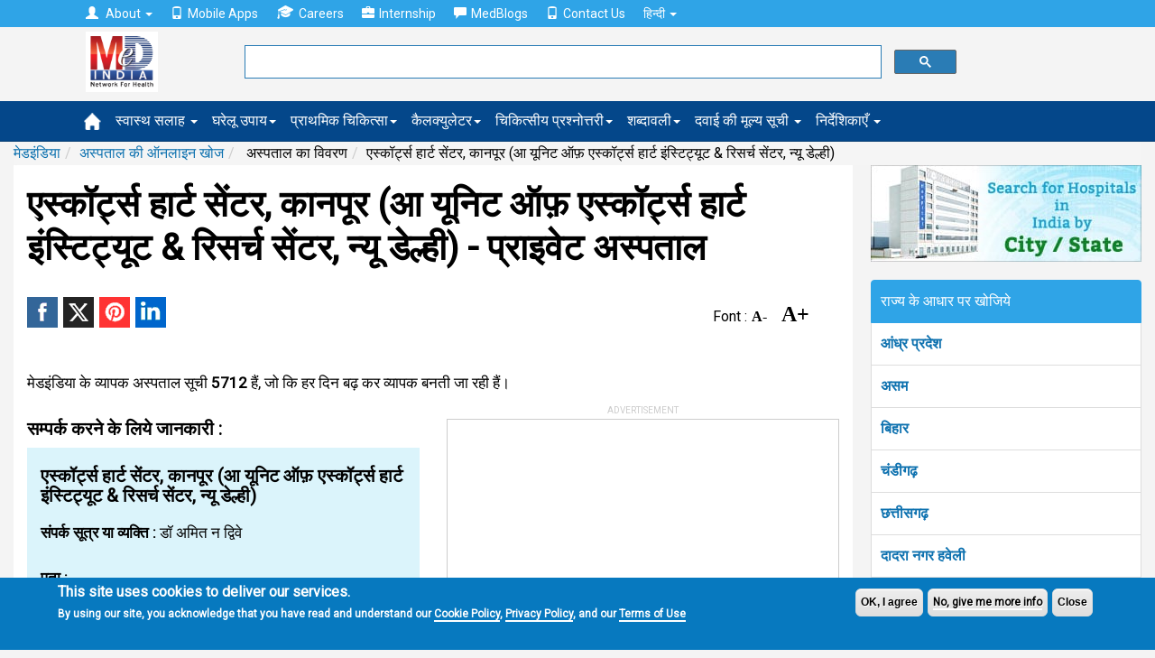

--- FILE ---
content_type: text/html; charset=utf-8; Charset=utf-8
request_url: https://hi.medindia.net/patients/hospital_search/escorts-heart-centre-kanpur-a-unit-of-escorts-heart-institute-research-center-new-delhi-kanpur-uttar-pradesh-6090-1.htm
body_size: 16056
content:

<!--include file="../../patients/doctor_search/Search_INC.asp"-->

<!--include file = "premium-list-check.asp"-->
<!doctype html>
<!--[if lt IE 7]> <html class="no-js lt-ie9 lt-ie8 lt-ie7" lang="en-US"> <![endif]-->
<!--[if IE 7]>    <html class="no-js lt-ie9 lt-ie8" lang="en-US"> <![endif]-->
<!--[if IE 8]>    <html class="no-js lt-ie9" lang="en-US"> <![endif]-->
<!--[if IE 9]>    <html class="no-js lt-ie10" lang="en-US"> <![endif]-->
<!--[if gt IE 8]><!--><html xmlns="http://www.w3.org/1999/xhtml" class="no-js" charset="utf-8" lang="hi" ><!--<![endif]-->

<head>
<title>एस्कॉर्ट्स हार्ट सेंटर, कानपूर (आ यूनिट ऑफ़ एस्कॉर्ट्स हार्ट इंस्टिट्यूट &amp; रिसर्च सेंटर, न्यू डेल्ही), कानपूर, उत्तर प्रदेश - Medindia Hindi</title>
<meta NAME="description" CONTENT="कानपूर के एस्कॉर्ट्स हार्ट सेंटर, कानपूर (आ यूनिट ऑफ़ एस्कॉर्ट्स हार्ट इंस्टिट्यूट &amp; रिसर्च सेंटर, न्यू डेल्ही) के बारे में पूरी जानकारी । एक इंटरेक्टिव मानचित्र से अपने स्थान की दिशा प्राप्त करें। हमारे डेटाबेस से राज्य, शहर या पिनकोड के द्वारा  खोजिये।">
<meta NAME="keywords" CONTENT= "अस्पताल, कानपूर  में एस्कॉर्ट्स हार्ट सेंटर, कानपूर (आ यूनिट ऑफ़ एस्कॉर्ट्स हार्ट इंस्टिट्यूट &amp; रिसर्च सेंटर, न्यू डेल्ही), कानपूर  में अस्पताल, उत्तर प्रदेश  में अस्पताल,भारत में अस्पताल">
<link rel="canonical" href="https://hi.medindia.net/patients/hospital_search/escorts-heart-centre-kanpur-a-unit-of-escorts-heart-institute-research-center-new-delhi-kanpur-uttar-pradesh-6090-1.htm" />

<!--include file = "../dfp/ros/header.asp"-->
<meta http-equiv="Content-Type" content="text/html; charset=UTF-8" /> 
<meta http-equiv="X-UA-Compatible" content="IE=Edge" />
<meta name="viewport" content="width=device-width,minimum-scale=1,initial-scale=1">

<script>class RocketLazyLoadScripts{constructor(e){this.triggerEvents=e,this.eventOptions={passive:!0},this.userEventListener=this.triggerListener.bind(this),this.delayedScripts={normal:[],async:[],defer:[]},this.allJQueries=[]}_addUserInteractionListener(e){this.triggerEvents.forEach((t=>window.addEventListener(t,e.userEventListener,e.eventOptions)))}_removeUserInteractionListener(e){this.triggerEvents.forEach((t=>window.removeEventListener(t,e.userEventListener,e.eventOptions)))}triggerListener(){this._removeUserInteractionListener(this),"loading"===document.readyState?document.addEventListener("DOMContentLoaded",this._loadEverythingNow.bind(this)):this._loadEverythingNow()}async _loadEverythingNow(){this._delayEventListeners(),this._delayJQueryReady(this),this._handleDocumentWrite(),this._registerAllDelayedScripts(),this._preloadAllScripts(),await this._loadScriptsFromList(this.delayedScripts.normal),await this._loadScriptsFromList(this.delayedScripts.defer),await this._loadScriptsFromList(this.delayedScripts.async),await this._triggerDOMContentLoaded(),await this._triggerWindowLoad(),window.dispatchEvent(new Event("rocket-allScriptsLoaded"))}_registerAllDelayedScripts(){document.querySelectorAll("script[type=rocketlazyloadscript]").forEach((e=>{e.hasAttribute("src")?e.hasAttribute("async")&&!1!==e.async?this.delayedScripts.async.push(e):e.hasAttribute("defer")&&!1!==e.defer||"module"===e.getAttribute("data-rocket-type")?this.delayedScripts.defer.push(e):this.delayedScripts.normal.push(e):this.delayedScripts.normal.push(e)}))}async _transformScript(e){return await this._requestAnimFrame(),new Promise((t=>{const n=document.createElement("script");let i;[...e.attributes].forEach((e=>{let t=e.nodeName;"type"!==t&&("data-rocket-type"===t&&(t="type",i=e.nodeValue),n.setAttribute(t,e.nodeValue))})),e.hasAttribute("src")&&this._isValidScriptType(i)?(n.addEventListener("load",t),n.addEventListener("error",t)):(n.text=e.text,t()),e.parentNode.replaceChild(n,e)}))}_isValidScriptType(e){return!e||""===e||"string"==typeof e&&["text/javascript","text/x-javascript","text/ecmascript","text/jscript","application/javascript","application/x-javascript","application/ecmascript","application/jscript","module"].includes(e.toLowerCase())}async _loadScriptsFromList(e){const t=e.shift();return t?(await this._transformScript(t),this._loadScriptsFromList(e)):Promise.resolve()}_preloadAllScripts(){var e=document.createDocumentFragment();[...this.delayedScripts.normal,...this.delayedScripts.defer,...this.delayedScripts.async].forEach((t=>{const n=t.getAttribute("src");if(n){const t=document.createElement("link");t.href=n,t.rel="preload",t.as="script",e.appendChild(t)}})),document.head.appendChild(e)}_delayEventListeners(){let e={};function t(t,n){!function(t){function n(n){return e[t].eventsToRewrite.indexOf(n)>=0?"rocket-"+n:n}e[t]||(e[t]={originalFunctions:{add:t.addEventListener,remove:t.removeEventListener},eventsToRewrite:[]},t.addEventListener=function(){arguments[0]=n(arguments[0]),e[t].originalFunctions.add.apply(t,arguments)},t.removeEventListener=function(){arguments[0]=n(arguments[0]),e[t].originalFunctions.remove.apply(t,arguments)})}(t),e[t].eventsToRewrite.push(n)}function n(e,t){let n=e[t];Object.defineProperty(e,t,{get:()=>n||function(){},set(i){e["rocket"+t]=n=i}})}t(document,"DOMContentLoaded"),t(window,"DOMContentLoaded"),t(window,"load"),t(window,"pageshow"),t(document,"readystatechange"),n(document,"onreadystatechange"),n(window,"onload"),n(window,"onpageshow")}_delayJQueryReady(e){let t=window.jQuery;Object.defineProperty(window,"jQuery",{get:()=>t,set(n){if(n&&n.fn&&!e.allJQueries.includes(n)){n.fn.ready=n.fn.init.prototype.ready=function(t){e.domReadyFired?t.bind(document)(n):document.addEventListener("rocket-DOMContentLoaded",(()=>t.bind(document)(n)))};const t=n.fn.on;n.fn.on=n.fn.init.prototype.on=function(){if(this[0]===window){function e(e){return e.split(" ").map((e=>"load"===e||0===e.indexOf("load.")?"rocket-jquery-load":e)).join(" ")}"string"==typeof arguments[0]||arguments[0]instanceof String?arguments[0]=e(arguments[0]):"object"==typeof arguments[0]&&Object.keys(arguments[0]).forEach((t=>{delete Object.assign(arguments[0],{[e(t)]:arguments[0][t]})[t]}))}return t.apply(this,arguments),this},e.allJQueries.push(n)}t=n}})}async _triggerDOMContentLoaded(){this.domReadyFired=!0,await this._requestAnimFrame(),document.dispatchEvent(new Event("rocket-DOMContentLoaded")),await this._requestAnimFrame(),window.dispatchEvent(new Event("rocket-DOMContentLoaded")),await this._requestAnimFrame(),document.dispatchEvent(new Event("rocket-readystatechange")),await this._requestAnimFrame(),document.rocketonreadystatechange&&document.rocketonreadystatechange()}async _triggerWindowLoad(){await this._requestAnimFrame(),window.dispatchEvent(new Event("rocket-load")),await this._requestAnimFrame(),window.rocketonload&&window.rocketonload(),await this._requestAnimFrame(),this.allJQueries.forEach((e=>e(window).trigger("rocket-jquery-load"))),window.dispatchEvent(new Event("rocket-pageshow")),await this._requestAnimFrame(),window.rocketonpageshow&&window.rocketonpageshow()}_handleDocumentWrite(){const e=new Map;document.write=document.writeln=function(t){const n=document.currentScript;n||console.error("WPRocket unable to document.write this: "+t);const i=document.createRange(),r=n.parentElement;let a=e.get(n);void 0===a&&(a=n.nextSibling,e.set(n,a));const o=document.createDocumentFragment();i.setStart(o,0),o.appendChild(i.createContextualFragment(t)),r.insertBefore(o,a)}}async _requestAnimFrame(){return new Promise((e=>requestAnimationFrame(e)))}static run(){const e=new RocketLazyLoadScripts(["keydown","mousemove","touchmove","touchstart","touchend","wheel"]);e._addUserInteractionListener(e)}}RocketLazyLoadScripts.run();
</script>
<link rel='preload'   href='//fonts.googleapis.com/css?family=Roboto%3Areguler%7CRaleway%3A600&#038;display=swap' data-rocket-async="style" as="style" onload="this.onload=null;this.rel='stylesheet'" type='text/css' media='all' />


<!--[if lt IE 9]>
<script src="https://hi.medindia.net/includes-rwd/bootstrap/js/html5shiv.min.js"></script>
<script src="https://hi.medindia.net/includes-rwd/bootstrap/js/respond.min.js"></script>
<![endif]-->
<link href="https://hi.medindia.net/includes-rwd/bootstrap/css/bootstrap.css?v=1.5" type="text/css"  media="screen" rel="stylesheet" />
<link href="https://hi.medindia.net/includes-rwd/bootstrap/css/customstyle.css?v=2.1" type="text/css" rel="stylesheet" />
<style>
.it-ads {font-size: 11px;display: block;text-align: center;  margin-bottom: 3px;color: #c1c1c1; text-transform: uppercase;margin-bottom: 8px;}
.rwd-img{max-width:100%}

.aside-ads { margin-bottom: 60px!important;}

.font-size span{margin:0 1px;color:#06c;cursor:pointer}.font-size .open{font-weight:700}
.font-size span{color: #000; font-family: opensans;    font-size: 16px;    font-weight: bold; margin-right:15px;}
.font-size .big-font{font-size: 24px;}
.report-content h3{font-size: 28px!important;}
#draptform, #drappointquery{font-size: 18px!important;}

 
.lang a {display: inline-block;}
.lang .flat-red { padding:0 4px 0 6px; font-size:17px!important}
@media screen and (max-width: 600px){
*, html, body {font-family:''!important; }}
.embed-container { position: relative; padding-bottom: 56.25%; height: 0; overflow: hidden; max-width: 100%; height: auto; } 
.embed-container iframe, .embed-container object, .embed-container embed { position: absolute; top: 0; left: 0; width: 100%; height: 100%;}

.report-content {font-size: 17px!important;line-height: 40px!important;}
</style>

<!-- Global site tag (gtag.js) - Google Analytics 4-->

<script async src="https://www.googletagmanager.com/gtag/js?id=G-YY5L5RSCHR" ></script>
<script>
  window.dataLayer = window.dataLayer || [];
  function gtag(){dataLayer.push(arguments);}
  gtag('js', new Date());

  gtag('config', 'G-YY5L5RSCHR');
</script>


<script src="https://hi.medindia.net/includes-rwd/bootstrap/js/jquery-1.10.2.js"></script>
 
<script  type='rocketlazyloadscript' data-rocket-type='text/javascript' defer >
	$(function(){
		var winWidth = $(window).width();

		if(winWidth <= 1024){
			$('#main-menu .main-link').click(function(event){
				//alert('touch device');
				$(this).siblings('.mainlinks,.alllinks').find('.mega-dropdown-menu').show();
				event.preventDefault();
			});
			var userAgent = navigator.userAgent || navigator.vendor || window.opera;
			if( (/windows phone/i.test(userAgent)) || (/android/i.test(userAgent)) || (/iPad|iPhone|iPod/.test(userAgent) && !window.MSStream)){
				$('#main-menu .main-link').siblings('.mainlinks,.alllinks').find('.mega-dropdown-menu')
				.find('.close_dropdown').remove();
				$('#main-menu .main-link').siblings('.mainlinks, .alllinks').find('.mega-dropdown-menu')
				.prepend('<a href="#" class="close_dropdown glyphicon glyphicon-remove" data-target="mega-dropdown-menu"></a>');
			}
		}
		
		
		$('body').on('click', '.close_dropdown', function(event){
			//alert($(this).parent().attr('class'));
			event.preventDefault();
			$(this).parent().hide();
		})
	});
</script>

<style>

.top-navbar  {
    background-color: #2fa4e7!important;
    border-color: #1995dc!important;
}

.navbar-default {
    background-color: #04478A!important;
    border-color: #033B71!important;
}

.new-update{padding:20px;background:#dfdfdf;border:1px solid #ddd;margin-top:15px;margin-bottom:15px;border-radius:5px}
  .highlights { background-color:#d1e0e0;
    padding: 30px;
    line-height: 32px!important;
    display: block;
   box-shadow: 5px 8px #85adad;;
}
.report-content h2, .report-content h3{font-size:20px!important;}.report-content ol{margin-left:10px;}
div[id*="ezoic-pub-ad-placeholder"]:before{top:-30px;}
</style>
<script language="javascript">
function gotodoctor()
{
for (var i=0; i < document.frm2.Doctor.length; i++)
   {
   if (document.frm2.Doctor[i].selected)
      {
           location.href=document.frm2.Doctor[i].value;
      }
   }
}	

	
 function gotohospital()
{
for (var i=0; i < document.frm2.Hospital.length; i++)
   {
   if (document.frm2.Hospital[i].selected)
      {
		   location.href=document.frm2.Hospital[i].value;
      }
   }
}
function gotochemist()
{
for (var i=0; i < document.frm2.Chemist.length; i++)
   {
   if (document.frm2.Chemist[i].selected)
      {
           location.href=document.frm2.Chemist[i].value;
      }
   }
}
function gotopharma()
{
for (var i=0; i < document.frm2.Pharma.length; i++)
   {
   if (document.frm2.Pharma[i].selected)
      {
           location.href=document.frm2.Pharma[i].value;
      }
   }
}
function gotongo()
{
for (var i=0; i < document.frm2.NGO.length; i++)
   {
   if (document.frm2.NGO[i].selected)
      {
           location.href=document.frm2.NGO[i].value;
      }
   }
}
</script>
<script language="javascript">
function googlemap(addr,addrsp,name)
{
window.open("http://maps.medindia.net/Map.aspx?address="+addr+"&display="+addrsp+"&label=Google Map"+"&name="+name,"","left=50,top=20,width=470,height=600,scrollbars=1,location=0")
}
</script><script language="javascript">
function hospsearch_fncheck()
{  
		var frm=document.hospsearch_frm	
		if ((frm.hos_name.value=="")&&(frm.others_search.value==""))
		{
			alert("Please select atleast one option!");
			return false;
		}
		if(document.hospsearch_frm.hos_name.value!="")
		{
			if (!document.hospsearch_frm.hos_name.value.match(/^([a-zA-Z.]+[ a-zA-Z.]*)$/))
			{
				alert("Please enter valid hospital name!");
				document.hospsearch_frm.hos_name.focus();
				return false;
			}
			if ((document.hospsearch_frm.hos_name.value).indexOf("  ")>0)
			{
				alert("Please enter valid hospital name!");
				document.hospsearch_frm.hos_name.focus();
				return false;
			}
			if (document.hospsearch_frm.hos_name.value.length<3 || document.hospsearch_frm.hos_name.value.length>50)
			{
				alert("You can enter minimum 3 characters and maximum 50 characters length!");
				document.hospsearch_frm.hos_name.focus();
				return false;
			}
		}
		
		if(document.hospsearch_frm.others_search.value!="")
		{
		if (document.hospsearch_frm.others_search.value.length<3 || document.hospsearch_frm.others_search.value.length>50)
		{
			alert("You can enter minimum 3 characters and maximum 50 characters length!");
			document.hospsearch_frm.others_search.focus();
			return false;
		}
		}
		else
		{
			return true;
		}
 }
 
function changetext()
{
if (document.hospsearch_frm.others[0].checked){document.hospsearch_frm.others_search.value='';$('#others_search').attr('placeholder','शहर का नाम दर्ज करिए।');document.getElementById('hospitalsearchdiv2').style.display ="none";}
if (document.hospsearch_frm.others[1].checked){document.hospsearch_frm.others_search.value='';$('#others_search').attr('placeholder','राज्य का नाम दर्ज करिए।');document.getElementById('hospitalsearchdiv2').style.display ="none";}
if (document.hospsearch_frm.others[2].checked){document.hospsearch_frm.others_search.value='';$('#others_search').attr('placeholder','पिनकोड़');document.getElementById('hospitalsearchdiv2').style.display ="none";}
}

 
function gethospitallist(url1,fieldno,dirtype)
{
if (fieldno==1){var drname_input = document.getElementById('hos_name');}
if (fieldno==2){var drname_input = document.getElementById('others_search');}

var _list = document.getElementById('hospitalsearchlist'+fieldno).childNodes.length;
document.getElementById('hospitalsearchlist'+fieldno).style.display=_list < 1 ? 'none':'block';
drname_input.onkeyup = function() {
document.getElementById('hospitalsearchdiv'+fieldno).style.display ="none";

if (drname_input.value.length>0)  
{
document.getElementById('hospitalsearchdiv'+fieldno).style.display ="block";
var fieldtype="hospname"
if (fieldno==2 && document.hospsearch_frm.others[0].checked){fieldtype="city";}
if (fieldno==2 && document.hospsearch_frm.others[1].checked){fieldtype="state";}
if (fieldno==2 && document.hospsearch_frm.others[2].checked){fieldtype="pincode";}
gethospitallist2(url1,drname_input.value,dirtype,fieldtype,fieldno);
}
}
}

function gethospitallist2(serviceurl,txt,dirtype,fieldtype,fieldno) {
//alert(serviceurl+)
	$.getJSON(serviceurl+'/includes-rwd/widgets/directory/hospital/get-search-details.asp?txt='+txt+'&fieldtype='+fieldtype+'&dirtype='+dirtype, function(data) {

		$('#hospitalsearchlist'+fieldno+' li').remove();
		$.each(data.items, function(index, dr) {
			$('#hospitalsearchlist'+fieldno).append('<li><a href="' + dr.dirurl + '">' + dr.dirname + '</a></li>');
		});
		$('#hospitalsearchlist'+fieldno).listview('refresh');
	});
}
 </script>	
<script language="javascript">
function RateHospitals()
	{
		window.open("RateHospitals.asp",'Newwindow','scrollbars=no,location=no,height=425,left=175,width=425,top=75,resizeable=no,title=Newwindow')
	}
</script>

<script language="javascript">
function checkLogin()
{
_login()
} 
function contactdetail(id)
{
	
$('body').append("<div class='forgot-pass window-popup'><p class='prog'></p></div>")
$('.forgot-pass').load('https://www.medindia.net/patients/hospital_search/hospital_contact_details.asp?id=' + id,function(){$('.prog').fadeIn('slow',function(){$('.forgot-pass').show('slow');});});
$('html').css('overflow-y','hidden');
	$('.popup-bg-block').css('z-index',100002)
	/*var targetFile; 
	targetFile = 'hospital_contact_details.asp?id=' + id
	window.open (targetFile, '_blank' , 'Height=300,Width=400,titlebar=yes'); */
}
</script>
</head>
<body>
<div class="px5"></div>	

 <div id="noty-holder"></div>
<div id="full-res-rwd"></div>
<script type="text/javascript"> 
    fullres = document.getElementById('full-res-rwd');

    if (fullres.getBoundingClientRect().width) {
        rwdscreenWidth = fullres.getBoundingClientRect().width; // for modern browsers 
    } else {
        rwdscreenWidth = fullres.offsetWidth; // for old IE 
    }
</script> 

<div class="top-navbar">
          <div class="container">
            <div class="navbar-collapse collapse">
				
              <ul class="nav navbar-nav top-nav">
			  <li class="dropdown">
                <a href="#" class="dropdown-toggle" data-toggle="dropdown" role="button" aria-haspopup="true" aria-expanded="false"><span style="padding-right:5px;" class="glyphicon glyphicon-user"></span> About <span class="caret"></span></a>
                <ul class="dropdown-menu">
				<li><a href="https://www.medindia.net/about.asp">About Medindia</a></li>
			 <li><a href="https://www.medindia.net/medical-review-team.asp">Editorial Team </a></li> 
			<li><a href="https://www.medindia.net/interviews/index.asp">Medindia Interviews</a></li> 
			 <li><a href="https://www.medindia.net/Press_reports/index.asp">Our Press Release</a></li> 
			 <li><a href="https://hi.medindia.net/sitemap.asp">Sitemap</a></li> 
			  <li><a href="https://www.medindia.net/advertisement.asp">Advertise with Us</a></li> 
               </ul>
              </li>
                <!--<li><a href="https://hi.medindia.net/about.asp" id="themes"><span style="padding-right:5px;" class="glyphicon glyphicon-user"></span>About</a></li>-->
                <li><a href="https://www.medindia.net/mobile-apps/index.asp"><span style="padding-right:5px;" class="glyphicon glyphicon-phone"></span>Mobile Apps</a></li>
                <li><a href="https://www.medindia.net/workformedindia.asp" id="download"><img style="padding-right:5px;margin-top:-5px;" src="https://hi.medindia.net/includes-rwd/bootstrap/css/images/career.png" alt="Careers">Careers</a></li>
               <li><a href="https://www.medindia.net/internship-medindia.asp" id="download"><span style="padding-right:5px;" class="glyphicon glyphicon-briefcase"></span>Internship</a></li>
                <li><a href="https://blogs.medindia.net" id="download"><span style="padding-right:5px;" class="glyphicon glyphicon-comment"></span>MedBlogs</a></li>
								<li><a href="https://www.medindia.net/contact.asp"><span style="padding-right:5px;" class="glyphicon glyphicon-phone"></span>Contact Us</a></li>
                                
                                 <li class="dropdown"> <a href="#" class="dropdown-toggle" data-toggle="dropdown" role="button" aria-haspopup="true" aria-expanded="false">&#2361;&#2367;&#2344;&#2381;&#2342;&#2368; <span class="caret"></span></a><ul class="dropdown-menu">
              <li><a href="https://www.medindia.net/index.asp" target="_blank">English (US)</a></li>
              <li><a href="https://fr.medindia.net/patients/calculators/index.asp" target="_blank">fran&ccedil;ais</a></li>
              <li><a href="https://es.medindia.net/patients/calculators/index.asp" target="_blank">Espa&ntilde;ol</a></li>
              <li><a href="https://cn.medindia.net/patients/calculators/index.asp" target="_blank">&#20013;&#25991;</a></li></ul></li>
                                
              </ul>
			  
			 
            </div>
          </div>
        </div>


		<div class="mid-nav">
          <div class="container">
           <div class="row"> 
		       <div class="col-sm-1 col-xs-2 logo-area">
               <div class="navbar-brand"><a href="https://hi.medindia.net/index.asp"><img src="https://hi.medindia.net/includes-rwd/images/logo.png" alt="medindia"></a></div>
                </div>
				<div class="col-sm-6 col-xs-7 gsearch">
				<div class="google-form">
			<script>
  (function() {
    var cx = '006251122200401839306:xqepsetvscg';
    var gcse = document.createElement('script');
    gcse.type = 'text/javascript';
    gcse.async = true;
    gcse.src = (document.location.protocol == 'https:' ? 'https:' : 'http:') +
        '//cse.google.com/cse.js?cx=' + cx;
    var s = document.getElementsByTagName('script')[0];
    s.parentNode.insertBefore(gcse, s);
  })();
</script>
<gcse:searchbox-only resultsUrl="https://www.medindia.net/search-result.asp" queryParameterName="q" > 
</gcse:searchbox-only>

				  
	       </div></div>
                
              <div class="col-sm-5 col-xs-3 user-area">
				  
				
				
				</div></div>
            </div>
          </div>
<div id="main-menu">
<div class="navbar-default sub mainsubmenu">
          <div class="container">
            <div class="navbar-header">
             
                <button data-target="#navbar-main" data-toggle="collapse" type="button" class="navbar-toggle">
                    <span class="icon-bar"></span>
                    <span class="icon-bar"></span>
                    <span class="icon-bar"></span></button>
            </div>
			
<div class="navbar-collapse collapse boot-med" id="navbar-main">
  <ul class="nav navbar-nav">
  <li class="nav-home"><a class="main-link icon home" href="https://hi.medindia.net/index.asp"><img src="https://hi.medindia.net/includes-rwd/bootstrap/images/nav_home_icon.png" alt="home"></a></li>
  
 <li class="dropdown mega-dropdown nav-tips"><a class="main-link dropdown-toggle" href="https://hi.medindia.net/health-tips/index.asp">स्वास्थ सलाह <span class="caret"></span></a>
 </li>
            <li class="dropdown mega-dropdown nav-remedy" ><a class="main-link" href="https://hi.medindia.net/homeremedies/index.asp">घरेलू उपाय<span class="caret"></span></a></li>
            <li class="dropdown mega-dropdown nav-firstaid"><a class="main-link" href="https://hi.medindia.net/firstaid/index.asp">प्राथमिक चिकित्सा<span class="caret"></span></a></li>
            <li class="dropdown mega-dropdown nav-calc"><a class="main-link" href="https://hi.medindia.net/patients/calculators/index.asp">कैलक्युलेटर<span class="caret"></span></a></li>
            <li class="dropdown mega-dropdown nav-quiz"><a class="main-link" href="https://hi.medindia.net/medical-quiz/index.asp">चिकित्सीय प्रश्नोत्तरी<span class="caret"></span></a></li>
		    <li class="dropdown mega-dropdown nav-glossary"><a class="main-link" href="https://hi.medindia.net/glossary/medical-dictionary.asp">शब्दावली<span class="caret"></span></a></li>
			<li class="dropdown mega-dropdown nav-glossary"><a class="main-link" href="https://hi.medindia.net/drug-price/index.asp">दवाई की मूल्य सूची <span class="caret"></span></a></li>
 
  
  <li class="dropdown mega-dropdown">
    			<a href="#" class="dropdown-toggle" data-toggle="dropdown">निर्देशिकाएँ <span class="caret"></span></a>				
				<ul class="dropdown-menu mega-dropdown-menu">
					<li class="col-sm-3">
    					<ul>
							<li class="dropdown-header"><a href="https://hi.medindia.net/patients/doctor_search/doctor_list.asp" class="vert-clear-padding"><span class="black-text bold">डॉक्टर निर्देशिका/ डायरेक्टरी</span></a></li>
			 <li><a href="https://hi.medindia.net/patients/doctor_search/doctor_list.asp">डॉक्टर निर्देशिका/ डायरेक्टरी</a></li>
			  <li><a href="https://hi.medindia.net/healthcare-directory/specialty.asp?x=Allopathy%20Doctors">एलोपैथी डॉक्टर</a></li>
		        <li><a href="https://hi.medindia.net/healthcare-directory/specialty.asp?x=Allied%20Healthcare%20Members">एलाइड हेल्थकेयर सदस्य</a></li>
                <li><a href="https://hi.medindia.net/healthcare-directory/healthcare-directory.asp">डॉक्टर मास्टर डायरेक्ट्री</a></li>
                <li><a href="https://hi.medindia.net/patients/doctor_search/indian-doctors-city-wise.asp">शहर के अनुसार डॉक्टर</a></li>
                <li><a href="https://hi.medindia.net/patients/doctor_search/allspecialitylist.asp">विशेषता के अनुसार खोजें</a></li> 
							
						</ul>
					</li>
					<li class="col-sm-3">
						<ul>
							<li class="dropdown-header"><a href="https://hi.medindia.net/patients/hospital_search/hospital_list.asp" class="vert-clear-padding"><span class="black-text bold">अस्पताल निर्देशिका</span></a></li>
							<li><a href="https://hi.medindia.net/patients/hospital_search/hospital_list.asp">अस्पताल निर्देशिका</a></li>
                <li><a href="https://hi.medindia.net/patients/hospital_search/indian-hospitals-city-wise.asp">शहर द्वारा अस्पताल</a></li>
				 <li class="divider"></li>
							<li class="dropdown-header"><a href="https://hi.medindia.net/buy_n_sell/chemist/search_chemist.asp" class="vert-clear-padding"><span class="black-text bold">कैमिस्ट निर्देशिका</span></a></li>
                           <li><a href="https://hi.medindia.net/buy_n_sell/chemist/search_chemist.asp">कैमिस्ट निर्देशिका</a></li>
                <li><a href="https://hi.medindia.net/buy_n_sell/chemist/indian-chemist-city-wise.asp">सिटी द्वारा केमिस्ट डायरेक्टरी</a></li>  
				<!--<li class="divider"></li>
							<li class="dropdown-header"><a href="https://hi.medindia.net/labs/diagnostic-labs-list.asp" class="vert-clear-padding"><span class="black-text bold">Diagnostic Lab Directory</span></a></li>
                 <li><a href="https://hi.medindia.net/labs/diagnostic-labs-city-wise.asp">Diagnostic Labs by City</a></li>-->
						</ul>
					</li>
					<li class="col-sm-3">
						<ul>
							<li class="dropdown-header"><a href="https://hi.medindia.net/buy_n_sell/pharm_industry/sr_pharm_find.asp" class="vert-clear-padding"><span class="black-text bold">फार्मा निर्देशिका</span></a></li>
							 <li><a href="https://hi.medindia.net/buy_n_sell/pharm_industry/sr_pharm_find.asp">फार्मा निर्देशिका</a></li>
                <li><a href="https://hi.medindia.net/buy_n_sell/pharm_industry/indian-pharma-city-wise.asp">शहर से फार्मा निर्देशिका</a></li>
							
                          <li class="divider"></li>             
						  <li class="dropdown-header"><a href="https://hi.medindia.net/buy_n_sell/sr_find.asp" class="vert-clear-padding"><span class="black-text bold">सर्जिकल सप्लायर्स</span></a></li>                            
                <li><a href="https://hi.medindia.net/buy_n_sell/sr_find.asp">सर्जिकल सप्लायर्स</a></li>
                <li><a href="https://hi.medindia.net/buy_n_sell/indian-surgical-suppliers-city-wise.asp">शहर से सर्जिकल सप्लायर्स</a></li>         
						</ul>
					</li>
                 <!--   <li class="col-sm-3"><ul></ul></li>-->
				</ul>				
			</li>
  
         </ul>
            </div> </div>
        </div></div>
<!--include file = "themes.asp"-->		

<!--<center><div id="ezoic-pub-ad-placeholder-100">
<script async src="//pagead2.googlesyndication.com/pagead/js/adsbygoogle.js"></script>
<!- rwd-common-linkads ->
<ins class="adsbygoogle googleadlinks"
     style="display:block"
     data-ad-client="ca-pub-4864473589052117"
     data-ad-slot="7955057758"
     data-ad-format="link"></ins>
<script>
(adsbygoogle = window.adsbygoogle || []).push({});
</script></div></center>	-->

<div class="container  mi-container">
<ol class="breadcrumb"><li><a href="https://hi.medindia.net/index.asp">मेडइंडिया</a></li><li><a href="hospital_list.asp">अस्पताल की ऑनलाइन खोज</a></li><li> अस्पताल का विवरण </li><li>एस्कॉर्ट्स हार्ट सेंटर, कानपूर (आ यूनिट ऑफ़ एस्कॉर्ट्स हार्ट इंस्टिट्यूट &amp; रिसर्च सेंटर, न्यू डेल्ही)</li></ol><!--breadcrumb div-->
<div class="clear"></div>
<div class="mi-container__left">
			<div class="mi-container__fluid">
<h1>एस्कॉर्ट्स हार्ट सेंटर, कानपूर (आ यूनिट ऑफ़ एस्कॉर्ट्स हार्ट इंस्टिट्यूट &amp; रिसर्च सेंटर, न्यू डेल्ही) - प्राइवेट अस्पताल </h1>
<!-- Ezoic - under-page-title - under_page_title -->
<div id="ezoic-pub-ad-placeholder-110"></div>
<!-- End Ezoic - under-page-title - under_page_title -->

<div class="clear"></div>
<div style="float:left">

<p class="share_icons ">
			<a href="http://www.facebook.com/sharer.php?app_id=425933274250697&s=100&p[url]=https://hi.medindia.net/patients/hospital_search/escorts-heart-centre-kanpur-a-unit-of-escorts-heart-institute-research-center-new-delhi-kanpur-uttar-pradesh-6090-1.htm&p[images][0]=https://www.medindia.net/onlinesearch/images/300_250/hospitals.jpg&p[title]=एस्कॉर्ट्स हार्ट सेंटर, कानपूर (आ यूनिट ऑफ़ एस्कॉर्ट्स हार्ट इंस्टिट्यूट &amp; रिसर्च सेंटर, न्यू डेल्ही),कानपूरउत्तर प्रदेश&p[summary]=Complete information about  एस्कॉर्ट्स हार्ट सेंटर, कानपूर (आ यूनिट ऑफ़ एस्कॉर्ट्स हार्ट इंस्टिट्यूट &amp; रिसर्च सेंटर, न्यू डेल्ही) in कानपूर.  Get direction about its  location from an interactive map. Search our database by State, City or Pincode." target="_blank" class="facebook" title="Facebook"><span class="share_icon"></span></a>		
			
		    <a href="https://twitter.com/intent/tweet?url=https://hi.medindia.net/patients/hospital_search/escorts-heart-centre-kanpur-a-unit-of-escorts-heart-institute-research-center-new-delhi-kanpur-uttar-pradesh-6090-1.htm&text=एस्कॉर्ट्स हार्ट सेंटर, कानपूर (आ यूनिट ऑफ़ एस्कॉर्ट्स हार्ट इंस्टिट्यूट &amp; रिसर्च सेंटर, न्यू डेल्ही),कानपूरउत्तर प्रदेश&original_referer=www.medindia.net" target="_blank" class="twitter" title="Twitter"><span class="share_icon"></span></a>
				<a href="http://pinterest.com/pin/create/bookmarklet/?media=https://www.medindia.net/onlinesearch/images/300_250/hospitals.jpg&url=https://hi.medindia.net/patients/hospital_search/escorts-heart-centre-kanpur-a-unit-of-escorts-heart-institute-research-center-new-delhi-kanpur-uttar-pradesh-6090-1.htm&description=एस्कॉर्ट्स हार्ट सेंटर, कानपूर (आ यूनिट ऑफ़ एस्कॉर्ट्स हार्ट इंस्टिट्यूट &amp; रिसर्च सेंटर, न्यू डेल्ही),कानपूरउत्तर प्रदेश" class="pinit" title="Pinterest" target="_blank"><span class="share_icon"></span></a>
			    <a href="http://www.linkedin.com/shareArticle?summary=&url=https://hi.medindia.net/patients/hospital_search/escorts-heart-centre-kanpur-a-unit-of-escorts-heart-institute-research-center-new-delhi-kanpur-uttar-pradesh-6090-1.htm&ro=false&source=&title=एस्कॉर्ट्स हार्ट सेंटर, कानपूर (आ यूनिट ऑफ़ एस्कॉर्ट्स हार्ट इंस्टिट्यूट &amp; रिसर्च सेंटर, न्यू डेल्ही),कानपूरउत्तर प्रदेश&mini=true" title="Linkedin" target="_blank" class="linkedin"><span class="share_icon"></span></a>
				
		</p>


</div>
<div class="page-feature-icons">
<table>
	<tr>

		<!--<td>
		<a href="javascript:printpg('')"  title="Print This Page"><img src="https://www.medindia.net/includes-rwd/bootstrap/images/print_b.png" width="25" alt="Print This Page"/></a>
		</td>-->
		
		<td><div class="font-size" > Font : <span class="small-font" data-type="dic">A-</span><span class="big-font" data-type="inc">A+</span></div> </td>
		<td>
<div id="google_translate_element" style="display:inline-block;padding-left:3px;"></div>
		</td>
	</tr>
</table>

<form name="frmsharerwd" method="post">
<input type="hidden" name="url1" value="https://hi.medindia.net/patients/hospital_search/escorts-heart-centre-kanpur-a-unit-of-escorts-heart-institute-research-center-new-delhi-kanpur-uttar-pradesh-6090-1.htm"><input type="hidden" name="url" value="https://hi.medindia.net/patients/hospital_search/escorts-heart-centre-kanpur-a-unit-of-escorts-heart-institute-research-center-new-delhi-kanpur-uttar-pradesh-6090-1.htm"><input type="hidden" name="printurl" value=""><input type="hidden" name="subject" value="एस्कॉर्ट्स हार्ट सेंटर, कानपूर (आ यूनिट ऑफ़ एस्कॉर्ट्स हार्ट इंस्टिट्यूट &amp; रिसर्च सेंटर, न्यू डेल्ही),कानपूरउत्तर प्रदेश"><input type="hidden" name="description" value="Complete information about  एस्कॉर्ट्स हार्ट सेंटर, कानपूर (आ यूनिट ऑफ़ एस्कॉर्ट्स हार्ट इंस्टिट्यूट &amp; रिसर्च सेंटर, न्यू डेल्ही) in कानपूर.  Get direction about its  location from an interactive map. Search our database by State, City or Pincode.">
</form><br />

</div>

<div style="clear:both" ></div>


<div class="clear mt10"></div>	
<div class="report-content">मेडइंडिया के व्यापक अस्पताल सूची <b>5712</b>  हैं, जो कि हर दिन बढ़ कर व्यापक बनती जा रही हैं।</div>
<div class="clear padt10"></div>	
	<div class="row report-content">
						<div class='col-xs-12 col-lg-6'>
							<h2>सम्पर्क करने के लिये जानकारी  : </h2>
							<div class="mi-bg-1">
								<div class="row xs-horiz-medium-padding">
									<div class="col-sm-12">
										<div class="col-xs-12" style="text-transform:capitalize">
					

							<h3>एस्कॉर्ट्स हार्ट सेंटर, कानपूर (आ यूनिट ऑफ़ एस्कॉर्ट्स हार्ट इंस्टिट्यूट &amp; रिसर्च सेंटर, न्यू डेल्ही)</h3>
							
				
		  <p><b>संपर्क सूत्र या व्यक्ति  :</b>  डॉ अमित न द्विवे </p>
		  
		  
				</p>
		
				<p style="text-transform:capitalize"><b>पता :</b> <br>कानपूर  - 208005, <br>उत्तर प्रदेश </p>			
						  
						   
						   
						   
						   </div>             
									</div>           
									
												
		
		</div>
		</div>
	 </div>                 
  <div class="col-xs-12 col-lg-6">
<div style="margin-top:20px"></div>
 				<!-- Ezoic - under-first-paragraph - under_first_paragraph -->
<div id="ezoic-pub-ad-placeholder-101">
		 <div id="google-ads-1" class="fleft"></div>
			<script  type="text/javascript" >
			google_ad_client = "ca-pub-4864473589052117";
			google_ad_slot = "8323077352";
			google_ad_height = 250;
			ad1 = document.getElementById('google-ads-1');
			    if (ad1.getBoundingClientRect().width) {
    google_ad_width = ad1.getBoundingClientRect().width;
    } else {
    google_ad_width = ad1.offsetWidth; // for old IE
    }
   
    google_ad_width=rwdscreenWidth;
	
    /* The width of an Ad unit should be 300x250 pixels  - 300 Width Ad    */
    google_ad_width = 300;
	google_ad_height = 250;


    document.write (
    '<ins class="adsbygoogle" style="display:inline-block;width:'
    + google_ad_width + 'px;height:'
    + google_ad_height + 'px" data-ad-client="'
    + google_ad_client + '" data-ad-slot="'
    + google_ad_slot + '"></ins>'
    );
    (adsbygoogle = window.adsbygoogle || []).push({});
    </script>
     
    <script async src="//pagead2.googlesyndication.com/pagead/js/adsbygoogle.js"  type="text/javascript" ></script>

</div><!-- End Ezoic - under-first-paragraph - under_first_paragraph -->
				
</div>
</div>
<div class="padt10"></div>
<div class="padt10"></div>
<div class="bs-callout bs-callout-primary">
<span class="red"><b>टिप्पणी :</b></span><br>
मेड इंडिआ अपने डेटाबेस में हर समय संपादित और सुधार करता रहता हैं। हालांकि, हमारे सर्वोत्तम प्रयासों के बावजूद भी कभी डेटा सही नहीं हैं, तो आप एक मेल भेज कर हमें सही जानकारी देवें।
<br><br>
भारत के टेलीफोन नंबर अधिकांशतः अब 8 इकाई के हो गये हैं। यदि 7 इकाई का नंबर हैं तो उसके आगे 2 जोड़  कर मिलाये।
<br><br>
आप किसी दूसरे शहर में फोन कर रहे हो तो डायल करने से पहले एस टी डी कोड़ की जाँच करें।
<br><br>
यदि आप विदेश से फोन कर रहे हैं, तो 0091 जोड़े फिर एस टी डी कोड़ और उसके बाद नंबर जोड़ कर मिलाये।
</div>
<div class="row vert-medium-margin">
  <div class="col-xs-12 col-lg-12">
   <h3>भारतीय अस्पतालों को खोजिये</h3>
    <div class='mi-bg-2'>
      <div class="row xs-horiz-medium-padding">
        <div class='col-sm-12'>
                	<form class="simple-form"  method="POST" name="hospsearch_frm" action="https://hi.medindia.net/patients/hospital_search/h_result.asp"  onSubmit="return hospsearch_fncheck()" >
            							
							<div class='col-xs-12'>
            <div class='col-xs-4'>
					
                            	<label class='white-text bold block'>अस्पताल के द्वारा </label>
											  <div class="relative">
							 <input type="text" name="hos_name"  id="hos_name"  class='form-controle mi-form-controle' placeholder="अस्पताल का नाम दर्ज करिये"  onKeyPress="gethospitallist('https://hi.medindia.net','1','Hospital');"  onChange="gethospitallist('https://hi.medindia.net','1','Hospital');" maxlength="70"  autocomplete="off"/>
							 
							 <span class="ajax__close glyphicon glyphicon-remove" onClick="_disable_ajaxResult();"></span>
		  
              <div class='ajax__element white-bg vert-small-padding horiz-small-padding ajax-result disable_box' id="hospitalsearchdiv1">
                <ul class='borderd__list' id="hospitalsearchlist1" data-inset="true">
                </ul>
              </div></div>
            </div>
							
                          
            <div class='col-xs-4'>
		
              <div class='radiogroup white-text bold '>
							<input type="radio" name="others"  checked="checked"   value="city" onclick="changetext()">&#2358;&#2361;&#2352;&nbsp;&nbsp;
							<input type="radio" name="others" value="state" onclick="changetext()" > &#2352;&#2366;&#2332;&#2381;&#2351; &nbsp;&nbsp;
							<input type="radio" name="others"  value="pincode" onclick="changetext()"  >&#2346;&#2367;&#2344;&#2325;&#2379;&#2337; 
                           
						    </div>
			   <div class="relative">
						    <input type="text" name="others_search" id="others_search" class='form-controle mi-form-controle' placeholder="शहर को दर्ज  करिये" onKeyPress="gethospitallist('https://hi.medindia.net','2','Hospital');"  onChange="gethospitallist('https://hi.medindia.net','2','Hospital');" maxlength="50"  autocomplete="off">
							 <span class="ajax__close glyphicon glyphicon-remove" onClick="_disable_ajaxResult();"></span>
              <div class='ajax__element white-bg vert-small-padding horiz-small-padding ajax-result disable_box' id="hospitalsearchdiv2">
                <ul class='borderd__list' id="hospitalsearchlist2" data-inset="true">
                </ul>
              </div>
			  </div>
            </div>
					<div class='col-xs-1 center'>
			<label class='white-text bold block'>&nbsp;</label>

				<button type="submit" class="btn btn-info"><span class="glyphicon glyphicon-search"></span></button>
		    </div>
			    </div>		
							
							
						
                          
					<input type="hidden" name="stype" value="">	
                  </form>
         
        </div>
      </div>
	  
	  



   
              <div class='link-group uppercase' style="padding-left:10px;">
          				
				
				
		<a href="https://hi.medindia.net/patients/hospital_search/result.asp?alpha=A" class="btn btn-sm    btn-default">A</a>
		
		<a href="https://hi.medindia.net/patients/hospital_search/result.asp?alpha=B" class="btn btn-sm    btn-default">B</a>
		
		<a href="https://hi.medindia.net/patients/hospital_search/result.asp?alpha=C" class="btn btn-sm    btn-default">C</a>
		
		<a href="https://hi.medindia.net/patients/hospital_search/result.asp?alpha=D" class="btn btn-sm    btn-default">D</a>
		
		<a href="https://hi.medindia.net/patients/hospital_search/result.asp?alpha=E" class="btn btn-sm    btn-default">E</a>
		
		<a href="https://hi.medindia.net/patients/hospital_search/result.asp?alpha=F" class="btn btn-sm    btn-default">F</a>
		
		<a href="https://hi.medindia.net/patients/hospital_search/result.asp?alpha=G" class="btn btn-sm    btn-default">G</a>
		
		<a href="https://hi.medindia.net/patients/hospital_search/result.asp?alpha=H" class="btn btn-sm    btn-default">H</a>
		
		<a href="https://hi.medindia.net/patients/hospital_search/result.asp?alpha=I" class="btn btn-sm    btn-default">I</a>
		
		<a href="https://hi.medindia.net/patients/hospital_search/result.asp?alpha=J" class="btn btn-sm    btn-default">J</a>
		
		<a href="https://hi.medindia.net/patients/hospital_search/result.asp?alpha=K" class="btn btn-sm    btn-default">K</a>
		
		<a href="https://hi.medindia.net/patients/hospital_search/result.asp?alpha=L" class="btn btn-sm    btn-default">L</a>
		
		<a href="https://hi.medindia.net/patients/hospital_search/result.asp?alpha=M" class="btn btn-sm    btn-default">M</a>
		
		<a href="https://hi.medindia.net/patients/hospital_search/result.asp?alpha=N" class="btn btn-sm    btn-default">N</a>
		
		<a href="https://hi.medindia.net/patients/hospital_search/result.asp?alpha=O" class="btn btn-sm    btn-default">O</a>
		
		<a href="https://hi.medindia.net/patients/hospital_search/result.asp?alpha=P" class="btn btn-sm    btn-default">P</a>
		
		<a href="https://hi.medindia.net/patients/hospital_search/result.asp?alpha=Q" class="btn btn-sm    btn-default">Q</a>
		
		<a href="https://hi.medindia.net/patients/hospital_search/result.asp?alpha=R" class="btn btn-sm    btn-default">R</a>
		
		<a href="https://hi.medindia.net/patients/hospital_search/result.asp?alpha=S" class="btn btn-sm    btn-default">S</a>
		
		<a href="https://hi.medindia.net/patients/hospital_search/result.asp?alpha=T" class="btn btn-sm    btn-default">T</a>
		
		<a href="https://hi.medindia.net/patients/hospital_search/result.asp?alpha=U" class="btn btn-sm    btn-default">U</a>
		
		<a href="https://hi.medindia.net/patients/hospital_search/result.asp?alpha=V" class="btn btn-sm    btn-default">V</a>
		
		<a href="https://hi.medindia.net/patients/hospital_search/result.asp?alpha=W" class="btn btn-sm    btn-default">W</a>
		
		<a href="https://hi.medindia.net/patients/hospital_search/result.asp?alpha=X" class="btn btn-sm    btn-default">X</a>
		
		<a href="https://hi.medindia.net/patients/hospital_search/result.asp?alpha=Y" class="btn btn-sm    btn-default">Y</a>
		
		<a href="https://hi.medindia.net/patients/hospital_search/result.asp?alpha=Z" class="btn btn-sm    btn-default">Z</a>
		
				
              </div> 
			  

	  
    </div>
  </div></div>
  


				<h3 class='black-text'>Other Hospitals in <span style="text-transform:capitalize">Kanpur</span></h3>
				<ul class='mi-list-group xs-block-grid-1 sm-block-grid-2'>
				
			<li class='list-item'><a  class='bold' href="https://hi.medindia.net/patients/hospital_search/tulsi-hospital-limited-kanpur-uttar-pradesh-5772-1.htm"> तुलसी हॉस्पिटल लिमिटेड</a></li>
			
				 
			<li class='list-item'><a  class='bold' href="https://hi.medindia.net/patients/hospital_search/bhargava-hospital-kanpur-uttar-pradesh-5811-1.htm"> भार्गव हॉस्पिटल</a></li>
			
				 
			<li class='list-item'><a  class='bold' href="https://hi.medindia.net/patients/hospital_search/regency-hospital-limited-kanpur-uttar-pradesh-5771-1.htm"> रीजेंसी हॉस्पिटल लिमिटेड</a></li>
			
				 
			<li class='list-item'><a  class='bold' href="https://hi.medindia.net/patients/hospital_search/laxmi-devi-kishan-chand-memorial-hospital-p-ltd-kanpur-uttar-pradesh-6634-1.htm"> लष्मी देवी किशन चंद मेमोरियल हॉस्पिटल प ल्टड</a></li>
			
				 	
</ul>
	

<div class="clear"></div>
<!-- Ezoic - native-middle-content - native_mid -->
<div id="ezoic-pub-ad-placeholder-108"></div>
<!-- End Ezoic - native-middle-content - native_mid -->
<h3 class="black-text"> के अस्पतालों में औषधि विक्रेता</h3>		

<div class="bordered-title title"></div>
<ul class="list-inline">
<div class="row name-links">

		    <div class="col-sm-4 on-page-link">

 <li><a href="https://hi.medindia.net/patients/hospital_search/hospitals-amethi.htm">अमेठी</a></li></div>
	    <div class="col-sm-4 on-page-link">

 <li><a href="https://hi.medindia.net/patients/hospital_search/hospitals-allahabad.htm">अलाहाबाद</a></li></div>
	    <div class="col-sm-4 on-page-link">

 <li><a href="https://hi.medindia.net/patients/hospital_search/hospitals-agra.htm">आगरा</a></li></div>
	    <div class="col-sm-4 on-page-link">

 <li><a href="https://hi.medindia.net/patients/hospital_search/hospitals-kanpur.htm">कानपूर</a></li></div>
	    <div class="col-sm-4 on-page-link">

 <li><a href="https://hi.medindia.net/patients/hospital_search/hospitals-ghaziabad.htm">गाज़ियाबाद</a></li></div>
	    <div class="col-sm-4 on-page-link">

 <li><a href="https://hi.medindia.net/patients/hospital_search/hospitals-gorakhpur.htm">गोरखपुर</a></li></div>
	    <div class="col-sm-4 on-page-link">

 <li><a href="https://hi.medindia.net/patients/hospital_search/hospitals-jhansi.htm">झांसी</a></li></div>
	    <div class="col-sm-4 on-page-link">

 <li><a href="https://hi.medindia.net/patients/hospital_search/hospitals-noida.htm">नोएडा</a></li></div>
	    <div class="col-sm-4 on-page-link">

 <li><a href="https://hi.medindia.net/patients/hospital_search/hospitals-pilibhit.htm">पीलीभीत	</a></li></div>
	    <div class="col-sm-4 on-page-link">

 <li><a href="https://hi.medindia.net/patients/hospital_search/hospitals-badaun.htm">बड़ों</a></li></div>
	    <div class="col-sm-4 on-page-link">

 <li><a href="https://hi.medindia.net/patients/hospital_search/hospitals-bareilly.htm">बरेली</a></li></div>
	    <div class="col-sm-4 on-page-link">

 <li><a href="https://hi.medindia.net/patients/hospital_search/hospitals-bareily.htm">बरेली</a></li></div>
	    <div class="col-sm-4 on-page-link">

 <li><a href="https://hi.medindia.net/patients/hospital_search/hospitals-mathura.htm">मथुरा</a></li></div>
	    <div class="col-sm-4 on-page-link">

 <li><a href="https://hi.medindia.net/patients/hospital_search/hospitals-meerut.htm">मेरठ</a></li></div>
	    <div class="col-sm-4 on-page-link">

 <li><a href="https://hi.medindia.net/patients/hospital_search/hospitals-moradabad.htm">मुरादाबाद</a></li></div>
	    <div class="col-sm-4 on-page-link">

 <li><a href="https://hi.medindia.net/patients/hospital_search/hospitals-lucknow.htm">लखनऊ</a></li></div>
	    <div class="col-sm-4 on-page-link">

 <li><a href="https://hi.medindia.net/patients/hospital_search/hospitals-varanasi.htm">वाराणसी</a></li></div>
	    <div class="col-sm-4 on-page-link">

 <li><a href="https://hi.medindia.net/patients/hospital_search/hospitals-haldwani.htm">हल्द्वानी</a></li></div>

</div>
</ul>
<div class="clear"></div>
</div><!--fluid div end-->  
</div><!--page-content div end-->
     <div class='mi-container__right'>
	
<!--include file="../../includes-rwd/widgets/directory/hospital/alpha-widget.asp"-->

<div><a href="https://hi.medindia.net/patients/hospital_search/indian-hospitals-city-wise.asp"><img border="0" src="https://www.medindia.net/patients/hospital_search/images/search-by-city-state.jpg" alt="Search by City/State"></a></div>
<!-- Ezoic - sidebar-top - sidebar -->
<div id="ezoic-pub-ad-placeholder-105"></div><!-- End Ezoic - sidebar-top - sidebar -->
<div class="list-group mt10" >
<ul class="list-group list-group-flush widget-list">
<li class="list-group-item active">राज्य के आधार पर खोजिये</li>
	    
	       <li class="list-group-item"><a href="https://hi.medindia.net/patients/hospital_search/hospitals-andhra-pradesh.htm">आंध्र प्रदेश </a></li>
			    
	       <li class="list-group-item"><a href="https://hi.medindia.net/patients/hospital_search/hospitals-assam.htm">असम </a></li>
			    
	       <li class="list-group-item"><a href="https://hi.medindia.net/patients/hospital_search/hospitals-bihar.htm">बिहार </a></li>
			    
	       <li class="list-group-item"><a href="https://hi.medindia.net/patients/hospital_search/hospitals-chandigarh.htm">चंडीगढ़ </a></li>
			    
	       <li class="list-group-item"><a href="https://hi.medindia.net/patients/hospital_search/hospitals-chhattisgarh.htm">छत्तीसगढ़ </a></li>
			    
	       <li class="list-group-item"><a href="https://hi.medindia.net/patients/hospital_search/hospitals-dadra-nagar-haveli.htm">दादरा नगर हवेली</a></li>
			    
	       <li class="list-group-item"><a href="https://hi.medindia.net/patients/hospital_search/hospitals-delhi.htm">डेल्ही </a></li>
			    
	       <li class="list-group-item"><a href="https://hi.medindia.net/patients/hospital_search/hospitals-delhi.htm">दिल्ली</a></li>
			    
	       <li class="list-group-item"><a href="https://hi.medindia.net/patients/hospital_search/hospitals-goa.htm">गोवा </a></li>
			    
	       <li class="list-group-item"><a href="https://hi.medindia.net/patients/hospital_search/hospitals-gujarat.htm">गुजरात </a></li>
			    
	       <li class="list-group-item"><a href="https://hi.medindia.net/patients/hospital_search/hospitals-haryana.htm">हरयाणा </a></li>
			    
	       <li class="list-group-item"><a href="https://hi.medindia.net/patients/hospital_search/hospitals-himachal-pradesh.htm">हिमाचल प्रदेश </a></li>
			    
	       <li class="list-group-item"><a href="https://hi.medindia.net/patients/hospital_search/hospitals-jammu-and-kashmir.htm">जम्मू एंड कश्मीर </a></li>
			    
	       <li class="list-group-item"><a href="https://hi.medindia.net/patients/hospital_search/hospitals-jharkhand.htm">झारखण्ड </a></li>
			    
	       <li class="list-group-item"><a href="https://hi.medindia.net/patients/hospital_search/hospitals-karnataka.htm">कर्नाटक </a></li>
			    
	       <li class="list-group-item"><a href="https://hi.medindia.net/patients/hospital_search/hospitals-kerala.htm">केरला </a></li>
			    
	       <li class="list-group-item"><a href="https://hi.medindia.net/patients/hospital_search/hospitals-madhya-pradesh.htm">मध्य प्रदेश </a></li>
			    
	       <li class="list-group-item"><a href="https://hi.medindia.net/patients/hospital_search/hospitals-maharashtra.htm">महाराष्ट्र </a></li>
			    
	       <li class="list-group-item"><a href="https://hi.medindia.net/patients/hospital_search/hospitals-odisha.htm">ओडिशा </a></li>
			    
	       <li class="list-group-item"><a href="https://hi.medindia.net/patients/hospital_search/hospitals-pondicherry.htm">पांडिचेरी </a></li>
			    
	       <li class="list-group-item"><a href="https://hi.medindia.net/patients/hospital_search/hospitals-punjab.htm">पंजाब </a></li>
			    
	       <li class="list-group-item"><a href="https://hi.medindia.net/patients/hospital_search/hospitals-rajasthan.htm">राजस्थान </a></li>
			    
	       <li class="list-group-item"><a href="https://hi.medindia.net/patients/hospital_search/hospitals-tamil-nadu.htm">तमिल नाडु </a></li>
			    
	       <li class="list-group-item"><a href="https://hi.medindia.net/patients/hospital_search/hospitals-telangana.htm">तेलंगाना </a></li>
			    
	       <li class="list-group-item"><a href="https://hi.medindia.net/patients/hospital_search/hospitals-tripura.htm">त्रिपुरा </a></li>
			    
	       <li class="list-group-item"><a href="https://hi.medindia.net/patients/hospital_search/hospitals-uttar-pradesh.htm">उत्तर प्रदेश </a></li>
			    
	       <li class="list-group-item"><a href="https://hi.medindia.net/patients/hospital_search/hospitals-uttarakhand.htm">उत्तराखंड </a></li>
			    
	       <li class="list-group-item"><a href="https://hi.medindia.net/patients/hospital_search/hospitals-west-bengal.htm">वेस्ट बंगाल </a></li>
		

</ul>
</div>

<!-- Ezoic - sidebar-bottom - sidebar_bottom -->
<div id="ezoic-pub-ad-placeholder-107"></div>
<!-- End Ezoic - sidebar-bottom - sidebar_bottom -->
	
    </div>
    <div class="clear"></div>
    </div><!--container div end -->
<!-- Ezoic - bottom-page - bottom_of_page -->
<div id="ezoic-pub-ad-placeholder-104"></div>
<!-- End Ezoic - bottom-page - bottom_of_page -->

	<div class="footer mt20">
	
		 <div class="container">
			  <ul class="footer-links">
			      <li class="group">
				   <ul>
			   <li><a href="https://www.medindia.net/about.asp">About us</a></li>
			  <li><a href="https://www.medindia.net/workformedindia.asp">Careers</a></li>
					<li><a href="https://www.medindia.net/regis/registration-benefits.asp">Benefits of Registration</a></li>
 <li><a href="https://www.medindia.net/advertise/advertising-policy.asp">Advertising Policy</a></li> 					

				   </ul>
			      </li>
			      <li class="group">
				   <ul>
			<li><a href="https://www.medindia.net/contact.asp">Contact Us</a></li>
				   <li><a href="https://www.medindia.net/Press_reports/index.asp">Press</a></li>
			    <li><a href="https://www.medindia.net/sitemap.asp">Sitemap</a></li>
					   <li><a href="https://www.medindia.net/feedback.asp">Feedback</a></li>      

				   </ul>
			      </li>
			      <li class="group">
				   <ul>
					<li><a href="https://www.medindia.net/Contactmail.asp?cat=Partnership Inquires">Partnership Inquires</a></li>
					<li><a href="https://www.medindia.net/request-for-using-medindia-material.asp?cat=Request to Use Medindia Content">Request to Use Medindia Content</a></li>	
				  <li><a href="https://www.medindia.net/unsubscribe.asp">Unsubscribe</a></li>

				   </ul>
			      </li>
			   </ul>
					 
			  <div class="clear"></div> 
			  <div>
			  <p style="line-height:1.9em">अस्वीकरण पत्र- इस साइट पर सभी जानकारी और सामग्री केवल सूचना और शैक्षणिक उद्देश्यों के लिए हैं। इस जानकारी को किसी स्वास्थ्य संबंधी समस्या या बीमारी की चिकित्सा के निदान और उपचार दोनों के लिए इस्तेमाल नहीं किया जाना चाहिए। हमेशा बीमारी के निदान और उपचार के लिए एक योग्य चिकित्सक की सलाह लीजिये।<br /><a href="https://www.medindia.net/disclaimer.asp" target="_blank">Full Disclaimer</p>
			  <p>
					<a href="https://www.medindia.net/advertisement.asp">Advertise with us</a> | <a href="https://www.medindia.net/copyright.asp">Medindia Copyright</a> | <a href="https://hi.medindia.net/medindiaprivacy.asp">Privacy Policy</a> | <a href="https://www.medindia.net/terms-of-use.asp">Terms of Use</a> &copy; All Rights Reserved 1997 - 2026
					</p>
					
					
					</div>
			  <div class="clear"></div>
		     </div>
		
	</div><!--/div-->
<form name="frmtopregisterrwd" id="frmtopregisterrwd" method="post">
<input type="hidden" name="rwdcountry" id="rwdcountry" value="United States">
<input type="hidden" name="hdnsesuname" id="hdnsesuname" value="" /> 
</form>	

<input type="hidden" name="sharecounturl" id="sharecounturl" value="https://www.medindia.net/patients/hospital_search/escorts-heart-centre-kanpur-a-unit-of-escorts-heart-institute-research-center-new-delhi-kanpur-uttar-pradesh-6090-1.htm" />

<input type="hidden" name="sharetitle" id="sharetitle" value="एस्कॉर्ट्स हार्ट सेंटर, कानपूर (आ यूनिट ऑफ़ एस्कॉर्ट्स हार्ट इंस्टिट्यूट &amp; रिसर्च सेंटर, न्यू डेल्ही),कानपूरउत्तर प्रदेश" />
<input type="hidden" name="sharesummary" id="sharesummary" value="Complete information about  एस्कॉर्ट्स हार्ट सेंटर, कानपूर (आ यूनिट ऑफ़ एस्कॉर्ट्स हार्ट इंस्टिट्यूट &amp; रिसर्च सेंटर, न्यू डेल्ही) in कानपूर.  Get direction about its  location from an interactive map. Search our database by State, City or Pincode." />
<input type="hidden" name="identify" id="identify" value="" />
<script   type='rocketlazyloadscript' data-rocket-type='text/javascript' defer  src="https://hi.medindia.net/includes-rwd/bootstrap/js/bootstrap.min.js"></script>
<script  type='rocketlazyloadscript' data-rocket-type='text/javascript' defer  src="https://hi.medindia.net/includes-rwd/bootstrap/js/common-new.js?v=7"></script>

<script   type='rocketlazyloadscript' data-rocket-type='text/javascript' defer >
function replacespchar(from)
{
if (from=="search"){var sertxt=document.getElementById('qs').value;}else{var sertxt=document.getElementById('q').value;} 
if ((sertxt.indexOf("'")>0) || (sertxt.indexOf("--")>0) || (sertxt.indexOf(";")>0)  || (sertxt.indexOf("(")>0) || (sertxt.indexOf(")")>0) || (sertxt.indexOf("<")>0) || (sertxt.indexOf(">"))>0 ||  (sertxt.indexOf("#"))>0 )
{
var mystring= sertxt.replace(/[\'\--\;\#\<\>]/g, "").replace(/\(|\)/g, "");
if (from=="search"){document.getElementById('qs').value=mystring;}else{document.getElementById('q').value=mystring;}
}
}
</script>

<style>
#noty-holder{position:fixed;bottom:0;margin-right:auto;margin-left:auto;z-index:10000;width:100%;float:left;text-align:left;background-color:#0779BF;background:-webkit-gradient(linear,0 0,0 100%,from(#0779BF),to(#0779BF));background:-webkit-linear-gradient(top,#0779BF,#0779BF);background:-moz-linear-gradient(top,#0779BF,#0779BF);background:-ms-linear-gradient(top,#0779BF,#0779BF);background:-o-linear-gradient(top,#0779BF,#0779BF)}#noty-holder .notalert a{color:#000;border-bottom:2px solid #FFF;font-size:12px}.close-ii,.close-xx{font-size:12px;padding:5px!important;vertical-align:middle}#sliding-popup .popup-content{background-color:transparent;border:0;display:block;margin:0 auto;padding:0 0 80px;max-width:90%}#sliding-popup .popup-content #popup-buttons{float:right;margin:0;max-width:30%}#sliding-popup .popup-content #popup-buttons button{cursor:pointer;margin-right:5px;margin-top:1em;vertical-align:middle;overflow:visible;width:auto;-moz-box-shadow:inset 0 1px 0 0 #fff;-webkit-box-shadow:inset 0 1px 0 0 #fff;box-shadow:inset 0 1px 0 0 #fff;background:-webkit-gradient(linear,left top,left bottom,color-stop(.05,#ededed),color-stop(1,#dfdfdf));background:-moz-linear-gradient(center top,#ededed 5%,#dfdfdf 100%);filter:progid: DXImageTransform.Microsoft.gradient(startColorstr='#ededed', endColorstr='#dfdfdf');background-color:#ededed;-moz-border-radius:6px;-webkit-border-radius:6px;border-radius:6px;border:1px solid #dcdcdc;display:inline-block;color:#000;font-family:arial;font-weight:700;padding:2px 8px;text-decoration:none;text-shadow:1px 1px 0 #fff}.find-more-button{font-size:12px;padding:5px!important;vertical-align:middle}#sliding-popup .popup-content #popup-buttons button:hover{background:-webkit-gradient(linear,left top,left bottom,color-stop(.05,#dfdfdf),color-stop(1,#ededed));background:-moz-linear-gradient(center top,#dfdfdf 5%,#ededed 100%);filter:progid: DXImageTransform.Microsoft.gradient(startColorstr='#dfdfdf', endColorstr='#ededed');background-color:#dfdfdf}#sliding-popup .popup-content #popup-buttons button:active{position:relative;top:1px}#sliding-popup .popup-content #popup-text{color:#fff;float:left;font-weight:700;margin:5px 0;text-align:left;max-width:70%}#sliding-popup .popup-content #popup-text h2,#sliding-popup .popup-content #popup-text p{color:#fff!important;display:block;font-size:16px;font-weight:700;line-height:1.4;margin:0 0 5px}#sliding-popup .popup-content #popup-text p{font-size:12px}#sliding-popup .popup-content #popup-text p a{color:#fff!important}
@media screen and (max-width:600px) {
    #sliding-popup .popup-content {
        max-width: 95%;
		padding: 0 0 60px 0;
    }
    #sliding-popup .popup-content #popup-text {
        max-width: 100%;
		
		margin: 5px 0;
		
    }
    #sliding-popup .popup-content #popup-buttons {
        float: none;
        margin: 5px 0;
        max-width: 100%;
    }
    #sliding-popup .popup-content #popup-buttons button {
        margin-bottom: 1em;
    }
	
	#sliding-popup .popup-content #popup-text h2{font-size:12px; padding-bottom: 5px;}
	#sliding-popup .popup-content #popup-text p{font-size:10px; margin:0}
	#noty-holder .notalert a {font-size:10px}
	.close-ii, .close-xx {font-size: 10px;padding: 5px!important;}

}
</style>
<script>
function createNoty(e,o){var t='<div><div class="notalert alert-'+o+' page-alert">';t+=e,t+="</div></div>",$(t).hide().appendTo("#noty-holder").slideDown()}function closeCookies(){createCookie("cookie_policy","NotAgree","")}function checkCookies(){createCookie("cookie_policy","agree","90")}function createCookie(e,o,t){var i="";if(""!=t){var a=new Date;a.setTime(a.getTime()+24*t*60*60*1e3),i="; expires="+a.toUTCString()}document.cookie=e+"="+o+i+"; path=/"}function readCookie(e){for(var o=e+"=",t=document.cookie.split(";"),i=0;i<t.length;i++){for(var a=t[i];" "==a.charAt(0);)a=a.substring(1,a.length);if(0==a.indexOf(o))return a.substring(o.length,a.length)}return null}function eraseCookie(e){createCookie(e,"",-1)}document.addEventListener("DOMContentLoaded",function(){null==readCookie("cookie_policy")&&(createNoty('<div id="sliding-popup" style="height: auto;width: 100%;bottom: 0px;" class="sliding-popup-bottom"><div class="popup-content info"><div id="popup-text"><h2>This site uses cookies to deliver our services. </h2><p>By using our site, you acknowledge that you have read and understand our <a href="https://www.medindia.net/medindiaprivacy.asp#cookies" target="_blank" rel="noopener">Cookie Policy</a>,  <a href="https://www.medindia.net/medindiaprivacy.asp" target="_blank" rel="noopener">Privacy Policy</a>, and our <a href="https://www.medindia.net/terms-of-use.asp" target="_blank" rel="noopener">Terms of Use</a></p>    </div><div id="popup-buttons"><button type="button" class="agree-button close-ii" onClick="checkCookies();">OK, I agree</button><button type="button" class="find-more-button"><a href="https://www.medindia.net/medindiaprivacy.asp" target="_blank" rel="noopener">No, give me more info</a></button><button type="button" class="agree-button close-xx" onClick="closeCookies();">Close</button></div></div></div>'),$(".page-alert .close-xx").click(function(e){e.preventDefault(),$(this).closest(".page-alert").slideUp()}),$(".page-alert .close-ii").click(function(e){e.preventDefault(),$(this).closest(".page-alert").slideUp()}))});
</script>

<script   type='rocketlazyloadscript' data-rocket-type='text/javascript' defer >
$(document).ready(function () {
	$('.mi-container__left').bind('cut copy paste', function (e) {
		e.preventDefault();
	});

	$(".mi-container__left").on("contextmenu",function(e){
		return false;
	});
});
</script>
 
<script   type='rocketlazyloadscript' data-rocket-type='text/javascript' defer  >
  $('.mainsubmenu').affix({
      offset: {
        top: $('#main-menu').height()
      }
});	
</script>

<script >
function loadScript(url, callback){

    var script = document.createElement("script")
    script.type = "text/javascript";

    if (script.readyState){  //IE
        script.onreadystatechange = function(){
            if (script.readyState == "loaded" ||
                    script.readyState == "complete"){
                script.onreadystatechange = null;
                callback();
            }
        };
    } else {  //Others
        script.onload = function(){
            callback();
        };
    }

    script.src = url;
    document.getElementsByTagName("head")[0].appendChild(script);
}
</script>

<script>
function hidebotpopup()
{
$('.bottom-popup').hide();
}

$(document).ready(function() {
 	$(".bottom-popup .circle").on("click", function() {
                 $(".bottom-popup").hasClass("open") ? ($(".bottom-popup").removeClass("open"), $(".bottom-popup .circle").removeClass("arrow-up"), $(".bottom-popup .circle").addClass("arrow-down")) : ($(".bottom-popup").addClass("open"), $(".bottom-popup .circle").addClass("arrow-up"), $(".bottom-popup .circle").removeClass("arrow-down"))
                   })
			$(".bottom-popup .subscribe-close").on("click", function() {
				$(".bottom-popup").addClass("hide")
			})
						  
});
</script>

</body>
</html>


--- FILE ---
content_type: text/html; charset=utf-8
request_url: https://www.google.com/recaptcha/api2/aframe
body_size: 115
content:
<!DOCTYPE HTML><html><head><meta http-equiv="content-type" content="text/html; charset=UTF-8"></head><body><script nonce="HW1Sz1a6h6-l47JzyDBvEw">/** Anti-fraud and anti-abuse applications only. See google.com/recaptcha */ try{var clients={'sodar':'https://pagead2.googlesyndication.com/pagead/sodar?'};window.addEventListener("message",function(a){try{if(a.source===window.parent){var b=JSON.parse(a.data);var c=clients[b['id']];if(c){var d=document.createElement('img');d.src=c+b['params']+'&rc='+(localStorage.getItem("rc::a")?sessionStorage.getItem("rc::b"):"");window.document.body.appendChild(d);sessionStorage.setItem("rc::e",parseInt(sessionStorage.getItem("rc::e")||0)+1);localStorage.setItem("rc::h",'1769021396452');}}}catch(b){}});window.parent.postMessage("_grecaptcha_ready", "*");}catch(b){}</script></body></html>